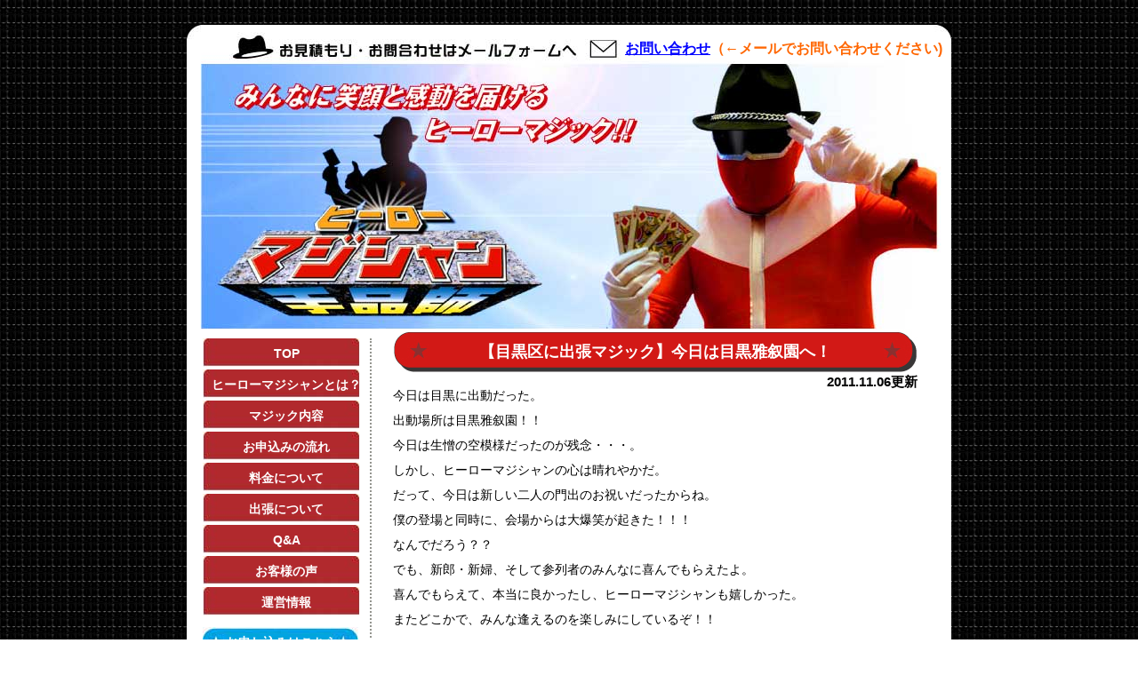

--- FILE ---
content_type: text/html
request_url: http://www.form-london.com/2011/11/post-2.html
body_size: 3657
content:
<head>
<meta http-equiv="Content-Type" content="text/html; charset=UTF-8" />
<meta http-equiv="Content-Script-Type" content="text/javascript" />
<meta http-equiv="Content-Style-Type" content="text/css" />
<link rel="stylesheet" href="http://www.form-london.com/style.css" type="text/css" media="screen,tv,print" />
<meta name="keywords" content="マジック内容,出張" />
<meta name="description" content="【目黒区に出張マジック】今日は目黒雅叙園へ！- ヒーローマジシャン日記 | 日記出張マジックなら【ヒーローマジシャン】におまかせ" />
<title>【目黒区に出張マジック】今日は目黒雅叙園へ！ | 出張・派遣マジックの【ヒーローマジシャン】</title>
<script type="text/javascript">

  var _gaq = _gaq || [];
  _gaq.push(['_setAccount', 'UA-23498434-1']);
  _gaq.push(['_trackPageview']);

  (function() {
    var ga = document.createElement('script'); ga.type = 'text/javascript'; ga.async = true;
    ga.src = ('https:' == document.location.protocol ? 'https://ssl' : 'http://www') + '.google-analytics.com/ga.js';
    var s = document.getElementsByTagName('script')[0]; s.parentNode.insertBefore(ga, s);
  })();

</script>
</head>

<body>

<div id="wrap">

<div id="head">	
<p><a href="form.html">お問い合わせ</a><span class="orange">（←メールでお問い合わせください)</span></p>
</div>

<div id="main">

<div id="main_right">
<div id="main_about">
<h1>【目黒区に出張マジック】今日は目黒雅叙園へ！</h1>
<span class="right3">2011.11.06更新</span>
<p>今日は目黒に出動だった。</p>

<p>出動場所は目黒雅叙園！！</p>

<p>今日は生憎の空模様だったのが残念・・・。</p>

<p>しかし、ヒーローマジシャンの心は晴れやかだ。</p>

<p>だって、今日は新しい二人の門出のお祝いだったからね。</p>

<p>僕の登場と同時に、会場からは大爆笑が起きた！！！</p>

<p>なんでだろう？？</p>

<p>でも、新郎・新婦、そして参列者のみんなに喜んでもらえたよ。</p>

<p>喜んでもらえて、本当に良かったし、ヒーローマジシャンも嬉しかった。</p>

<p>またどこかで、みんな逢えるのを楽しみにしているぞ！！</p>

<p><br />
</p>


<div id="form">
<a href="/form.html">
<img class="left" src="http://www.form-london.com/image/introform.jpg" width="195" height="133" alt="お申し込みはこちら"/>
</a>
<p>ご希望ご要望に出来る限りお答えしたいと思いますので、<br />
時間、場所、ご予算等、お気軽にご相談・お問合わせください。</p>

</div>

                    

</div>
</div>

<div id="main_left">

<ul>
<li class="sidered"><a href="http://www.form-london.com/">TOP</a></li>

<li class="sidered"><a href="http://www.form-london.com/about.html">ヒーローマジシャンとは？</a></li>
<li class="sidered"><a href="http://www.form-london.com/magic.html">マジック内容</a></li>
<li class="sidered"><a href="http://www.form-london.com/flow.html">お申込みの流れ</a></li>
<li class="sidered"><a href="http://www.form-london.com/rate.html">料金について</a></li>
<li class="sidered"><a href="http://www.form-london.com/trip.html">出張について</a></li>
<li class="sidered"><a href="http://www.form-london.com/question.html">Q&A</a></li>
<li class="sidered"><a href="http://www.form-london.com/voice.html">お客様の声</a></li>
<li class="sidered"><a href="http://www.form-london.com/info.html">運営情報</a></li>
<li class="sideform"><a href="http://www.form-london.com/form.html">お申し込みはこちら</a></li>

</ul>
<img src="http://www.form-london.com/image/abouthero.jpg" width="178" height="151" alt="ヒーローのこともっと知りたい？"/>

<ul>

<li class="sidedot">
<a href="http://www.form-london.com/cat1/">出張マジック出動経歴（273）
 </a>
</li>

<li class="sidedot">最新記事</li>

<li class="sidedot"><a href="http://www.form-london.com/2015/07/post-61.html">パーティーに出動！！【神奈川県に出張マジック】</a></li>

<li class="sidedot"><a href="http://www.form-london.com/2015/07/post-60.html">幼稚園に出動！！【神奈川県に出張マジック】</a></li>

<li class="sidedot"><a href="http://www.form-london.com/2015/07/post-59.html">お楽しみ会に出動！！【都内に出張マジック】</a></li>

<li class="sidedot"><a href="http://www.form-london.com/2015/04/post-58.html">アクティブキッズフェスタに出動！！【都内に出張マジック】</a></li>

<li class="sidedot"><a href="http://www.form-london.com/2015/04/post-57.html">パーティーに出動！！【千葉県に出張マジック】</a></li>

<li class="sidedot"><a href="http://www.form-london.com/2015/04/post-56.html">花祭りに出動！！【都内に出張マジック】</a></li>

<li class="sidedot"><a href="http://www.form-london.com/2015/03/post-55.html">宴会に出動！！【都内に出張マジック】</a></li>

<li class="sidedot"><a href="http://www.form-london.com/2015/03/post-54.html">結婚式に出動！！【埼玉県に出張マジック】</a></li>

<li class="sidedot"><a href="http://www.form-london.com/2015/03/post-53.html">お楽しみ会に出動！！【神奈川県に出張マジック】</a></li>

<li class="sidedot"><a href="http://www.form-london.com/2015/02/post-52.html">幼稚園に出動！！【神奈川県に出張マジック】</a></li>

<li class="sidedot"><a href="http://www.form-london.com/2015/02/post-51.html">幼稚園に出動！！【都内に出張マジック】</a></li>

<li class="sidedot"><a href="http://www.form-london.com/2015/01/post-50.html">誕生日会に出動！！【都内に出張マジック】</a></li>

<li class="sidedot"><a href="http://www.form-london.com/2014/12/post-49.html">忘年会に出動！！【都内に出張マジック】</a></li>

<li class="sidedot"><a href="http://www.form-london.com/2014/12/post-48.html">クリスマス会に出動！！【埼玉県に出張マジック】</a></li>

<li class="sidedot"><a href="http://www.form-london.com/2014/12/post-47.html">忘年会に出動！！【千葉県に出張マジック】</a></li>

<li class="sidedot"><a href="http://www.form-london.com/2014/12/post-46.html">忘年会に出動！！【都内に出張マジック】</a></li>

<li class="sidedot"><a href="http://www.form-london.com/2014/11/post-45.html">アクティブキッズフェスタ２日目に出動してきたぞ！！【都内に出張マジック】</a></li>

<li class="sidedot"><a href="http://www.form-london.com/2014/11/post-44.html">誕生日会に出動！！【千葉県に出張マジック】</a></li>

<li class="sidedot"><a href="http://www.form-london.com/2014/11/post-43.html">アクティブキッズフェスタに１日目に出動【都内に出張マジック】</a></li>

<li class="sidedot"><a href="http://www.form-london.com/2014/11/post-42.html">お誕生日会に出動！！【都内に出張マジック】</a></li>

<li class="sidedot"><a href="http://www.form-london.com/2014/10/post-41.html">クリスマスパーティー・忘年会シーズンに向けた早い割引プランをスタート！</a></li>

<li class="sidedot"><a href="http://www.form-london.com/2014/10/post-40.html">成田に出動！！【千葉県に出張マジック】</a></li>

<li class="sidedot"><a href="http://www.form-london.com/2014/10/post-39.html">【イベント】アクティブキッズフェスタ延期開催日に出動ダ！</a></li>

<li class="sidedot"><a href="http://www.form-london.com/2014/09/post-37.html">【イベント】アクティブキッズフェスタに出動するゾ！</a></li>

<li class="sidedot"><a href="http://www.form-london.com/2014/07/post-38.html">恵比寿に出動！！【都内に出張マジック】</a></li>

<li class="sidedot"><a href="http://www.form-london.com/2014/03/post-36.html">児童館に出動！！【茨城県に出張マジック】</a></li>

<li class="sidedot"><a href="http://www.form-london.com/2014/02/post-35.html">幼稚園に出動！！【埼玉県に出張マジック】</a></li>

<li class="sidedot"><a href="http://www.form-london.com/2014/02/post-34.html">青山に出動！！【都内に出動】</a></li>

<li class="sidedot"><a href="http://www.form-london.com/2014/01/post-33.html">パーティーに出動！！【都内に出動】</a></li>

<li class="sidedot"><a href="http://www.form-london.com/2013/12/post-32.html">誕生日会に出動！！【千葉県に出張マジック】</a></li>

<li class="sidedot"><a href="http://www.form-london.com/2013/12/post-31.html">クリスマス会に出動！！【茨城県に出張マジック】</a></li>

<li class="sidedot"><a href="http://www.form-london.com/2013/12/post-30.html">六本木に出動！！【都内に出張マジック】</a></li>

<li class="sidedot"><a href="http://www.form-london.com/2013/12/post-29.html">お誕生日会に出動！！【都内に出張マジック】</a></li>

<li class="sidedot"><a href="http://www.form-london.com/2013/11/post-28.html">お楽しみ会に出動！！【千葉県に出張マジック】</a></li>

<li class="sidedot"><a href="http://www.form-london.com/2013/11/post-27.html">小学校に出動！！【埼玉県に出張マジック】</a></li>

<li class="sidedot"><a href="http://www.form-london.com/2013/11/post-26.html">披露宴に出動！！【群馬県に出張マジック】</a></li>

<li class="sidedot"><a href="http://www.form-london.com/2013/11/post-25.html">ガス展に出動（二日目）【神奈川県に出張マジック】</a></li>

<li class="sidedot"><a href="http://www.form-london.com/2013/11/post-24.html">ガス展に出動！！【神奈川県に出張マジック】</a></li>

<li class="sidedot"><a href="http://www.form-london.com/2013/08/post-22.html">【千葉県に出張マジック】鎌ヶ谷に出動！！</a></li>

<li class="sidedot"><a href="http://www.form-london.com/2013/08/post-23.html">【ヒーローマジシャン・紹介動画】</a></li>

<li class="sidedot"><a href="http://www.form-london.com/2013/07/post-21.html">【横浜市で出張マジック】大倉山でのホームパーティーに出動！！</a></li>

<li class="sidedot"><a href="http://www.form-london.com/2013/07/post-20.html">【新宿のハワイアンなお店に出張マジック】新宿三丁目に出動！！</a></li>

<li class="sidedot"><a href="http://www.form-london.com/2013/06/post-19.html">【ヒーローの聖地、東京ドームに出動！】結婚式二次会で出張マジック！！</a></li>

<li class="sidedot"><a href="http://www.form-london.com/2013/02/post-18.html">【目黒区で出張マジック】大岡山に出動！！</a></li>

<li class="sidedot"><a href="http://www.form-london.com/2012/12/post-17.html">【クリスマス会で出張マジック】新ネタを披露したぞ！</a></li>

<li class="sidedot"><a href="http://www.form-london.com/2012/12/post-16.html">【都内で出張マジック】有楽町で行われたX'mas会に出動！</a></li>

<li class="sidedot"><a href="http://www.form-london.com/2012/11/post-15.html">【テレビ出演】日本テレビの『スクール革命！』に出演！</a></li>

<li class="sidedot"><a href="http://www.form-london.com/2012/11/post-14.html">【埼玉で出張マジック】幼稚園のちびっ子たちにマジック披露！</a></li>

<li class="sidedot"><a href="http://www.form-london.com/2012/08/post-13.html">【千葉県に出張マジック！】柏の小学校でヒーローマジック！！</a></li>

<li class="sidedot"><a href="http://www.form-london.com/2012/06/post-12.html">【銀座で出張マジック】カフェでの入籍パーティーに出動！！</a></li>

<li class="sidedot"><a href="http://www.form-london.com/2012/05/post-11.html">【東京タワーのお膝元へ出張マジック】東京グランドホテルでヒーローマジック！</a></li>

<li class="sidedot"><a href="http://www.form-london.com/2012/05/post-10.html">【東京プリンスホテルに出張マジック】東京タワーのお膝元へ。</a></li>

<li class="sidedot"><a href="http://www.form-london.com/2012/03/post-9.html">【埼玉に出張マジック】埼玉の大崎に出動！</a></li>

<li class="sidedot"><a href="http://www.form-london.com/2012/03/post-8.html">【岩手県に出張マジック】公民館で子供達にヒーローマジック！！</a></li>

<li class="sidedot"><a href="http://www.form-london.com/2012/02/post-7.html">【誕生日会に出張マジック】サプライズ演出アリのヒーローマジック！</a></li>

<li class="sidedot"><a href="http://www.form-london.com/2012/02/post-6.html">【幼稚園で出張マジック！】今日は江戸川の幼稚園に出動！！</a></li>

<li class="sidedot"><a href="http://www.form-london.com/2011/12/post-5.html">【椿山荘で出張マジック！】フォーシーズンホテルに出動！！</a></li>

<li class="sidedot"><a href="http://www.form-london.com/2011/12/post-4.html">【千葉県にて出張マジック】今日は野田に出動！！</a></li>

<li class="sidedot"><a href="http://www.form-london.com/2011/11/post-3.html">【千葉県に出張マジック】昨日は鴨川まで！</a></li>

<li class="sidedot"><a href="http://www.form-london.com/2011/11/post-2.html">【目黒区に出張マジック】今日は目黒雅叙園へ！</a></li>

<li class="sidedot"><a href="http://www.form-london.com/2011/11/post-1.html">【六本木に出張マジック】六本木のとある会社でヒーローマジック！</a></li>

<li class="sidedot"><a href="http://www.form-london.com/2011/10/post.html">イオン入間店に出動してきたぞ！！</a></li>

<li class="sidedot"><a href="http://www.form-london.com/2011/10/1016.html">イオン入間店でマジックショー..2011年10月16日！</a></li>


<li class="sidedot"><a href="http://www.youtube.com/watch?v=U8xoKLx9ohs">ヒーロー動画</a></li>
<li class="sidedot"><a href="http://ameblo.jp/heromagician/">アメブロ</a></li>
</ul>
<script src="http://widgets.twimg.com/j/2/widget.js"></script>
<script>
new TWTR.Widget({
  version: 2,
  type: 'profile',
  rpp: 3,
  interval: 6000,
  width: 178,
  height: 250,
  theme: {
    shell: {
      background: '#ba2626',
      color: '#ffffff'
    },
    tweets: {
      background: '#00000f',
      color: '#ffffff',
      links: '#4aed05'
    }
  },
  features: {
    scrollbar: false,
    loop: false,
    live: false,
    hashtags: true,
    timestamp: true,
    avatars: false,
    behavior: 'all'
  }
}).render().setUser('heromagician001').start();
</script>
<script src="http://connect.facebook.net/en_US/all.js#xfbml=1"></script><fb:like-box href="http://www.facebook.com/pages/%E3%83%92%E3%83%BC%E3%83%AD%E3%83%BC%E3%83%9E%E3%82%B8%E3%82%B7%E3%83%A3%E3%83%B3/179324422112044" width="178" show_faces="false" stream="false" header="false"></fb:like-box>


</div>

</div>

<div id="footer">
<p>&copy; 2015 ヒーローマジシャン All Rights Reserved.</p>
</div>



</div>
</body>

</html>

--- FILE ---
content_type: text/css
request_url: http://www.form-london.com/style.css
body_size: 1788
content:
/*body設定*/ 

body {
	font-size:14px;
	line-height: 135%;
	color: #000000;
	margin: 0;
	padding: 0;
	background-color: #FFFFFF;
	font-family: 'ヒラギノ角ゴ Pro W3','Hiragino Kaku Gothic Pro','メイリオ',Meiryo,'ＭＳ Ｐゴシック',sans-serif;
	background-image: url("image/back.jpg");
	}

/*共通デザイン設定*/ 

h1,h2,h3,h4,h5,h6,p,ul,ol {
	margin-top: 0;
	margin-bottom: 0;
	}


hr {
	display: none;
	}
        
a {
	text-decoration: underline;
	}

a:link {
	color: #0000FF;
	}

a:visited {
	color: #0000FF;
	}

a:active {
	color: #0000FF;
	}

a:hover {
	color: #B1292D;
	}


div#wrap {
	margin: 0px auto;
	position:relative;
	width:860px;
}

div#head {
 	margin-top:28px;
	 background:url("image/banner.jpg");
	 height:343px; 

}

div#head p{
	text-align:right; 
	padding-right:10px;
	font-size:16px;
	font-weight:bold;
	padding-top:18px;
}


div#main {
 	margin:0px auto;
	position:relative;
	width:860px;
	background: #fff;
	float:right; 
 }



div#main_right {
	width:630px;
	padding-right:18px;
	float:right; 
	text-align:left;
	background: #fff;
}


div#lead {
	background:url("image/lead.jpg");
	background-repeat: no-repeat;
	background-position:right;
	margin-top:10px;
	height:285px;
	padding-top:10px
}

div#lead p{
	padding-top:10px;
	font-weight:bold;
	font-size:18px;
	margin-left:15px;
}

/* トップ紹介 */

div#intro {
	margin-bottom:10px;
}

div#intro p{
	font-size:14px;
	margin-bottom:8px;
	margin-left:15px;
}


div#intro_magic1 {
	background:url("image/trump.jpg");
	background-repeat: no-repeat;
	float:right;
	width:294px;
	height:90px;
	padding-top:50px;
	margin-top:30px;
	font-weight:bold;
}



div#intro_magic2 {
	background:url("image/coin.jpg");
	background-repeat: no-repeat;
	float:right;
	width:294px;
	height:90px;
	padding-top:50px;
	margin-top:30px;
	margin-right:30px;
	font-weight:bold;
}

/* 下層１ */

div#main_about {
	margin-top:0px;
	padding-left:20px;
	padding-right:20px;
}


div#main_about h1{
	background:url("image/h1.jpg");
	background-repeat: no-repeat;
	font-size:18px;
	padding: 16px 0px;
	text-align:center;
	color:#fff;
	font-weight:bold;
	margin-bottom:15px;
}

div#main_about h2{
	background:url("image/h2.jpg");
	background-repeat: no-repeat;
	font-size:16px;
	padding: 10px 0px 0px 50px;
	color:#000;
	font-weight:bold;
	margin-bottom:10px;
	margin-top:20px;
}

div#main_about h3{
	background:url("image/h2.jpg");
	background-repeat: no-repeat;
	font-size:16px;
	padding: 10px 0px 0px 50px;
	color:#000;
	font-weight:bold;
	margin-bottom:10px;
	margin-top:15px;
}

div#main_about p{
	margin-bottom:10px;
}


/* 下層 2 */

div#main_flow {
	margin-top:10px;
	padding-left:20px;
	padding-right:20px;
}


div#main_flow h1{
	background:url("image/h1.jpg");
	background-repeat: no-repeat;
	font-size:18px;
	padding: 16px 0px;
	text-align:center;
	color:#fff;
	font-weight:bold;
	margin-bottom:15px;
}

div#main_flow h2{
	background:url("image/1.jpg");
	background-repeat: no-repeat;
	font-size:16px;
	padding: 10px 0px 0px 50px;
	color:#000;
	font-weight:bold;
	margin-bottom:10px;
	margin-top:15px;
}

div#main_flow h3{
	background:url("image/2.jpg");
	background-repeat: no-repeat;
	font-size:16px;
	padding: 10px 0px 0px 50px;
	color:#000;
	font-weight:bold;
	margin-bottom:10px;
	margin-top:25px;
}

div#main_flow h4{
	background:url("image/3.jpg");
	background-repeat: no-repeat;
	font-size:16px;
	padding: 10px 0px 0px 50px;
	color:#000;
	font-weight:bold;
	margin-bottom:10px;
	margin-top:25px;
}

div#main_flow p{
	padding-left:50px;
	margin-bottom:10px;
}

div#main_about p{
	margin-bottom:10px;
}
/* フォーム */

div#introform a img {
	border-style:none;
	margin-left:15px;
}

div#introform p{
	padding-top:90px;
	color:#019FE6;
	font-weight:bold;
	float:left;
}

div#form {
	margin-top:20px;
}


div#form a img {
	border-style:none;
}

div#form p{
	padding-top:90px;
	color:#019FE6;
	font-weight:bold;
}


/* サイドメニュー */
div#main_left {
	background:#ffffff;
	width:188px;
	float:left;
	margin-top:10px;
	margin-left:18px;
	border-right: dotted 2px #94958F;

}

body > #main_left{ 
    height:auto; 
}

div#main_left ul{
	list-style-type:none;
	margin:0;
	padding:0;
	margin-bottom:13px;

}

div#main_left li a{
	text-decoration: none;
	text-align:center;
	padding-top:8px;
	padding-bottom:9px;
	display:block;
	width:188px;
	font-weight:bold;
	font-size:14px;
}

.sidered a{
	background:url("image/sidered.jpg");
	color:#fff;
	background-repeat:no-repeat;
}

.sidered a:hover {
	color:#000;
}

.sideform a{
	background:url("image/sideform.jpg");
	color:#fff;
	background-repeat:no-repeat;
	margin-top:10px;
	text-align:left!important;
	padding-left:26px;
}

.sideform a:hover {
	color:#000;
}

.sidedot a{
	width:178px!important;
	border-bottom: dotted 2px #94958F;
	color:#000;
	background-repeat:no-repeat;
	padding-bottom:5px!important;
	text-align:left!important;
	font-size:90%!important;
}

.sidedot a:hover {
	color:#B1292D;
}

/* フッター */

div#footer {
	clear:both;
	width:860px;
	height:36px;
 	margin:0px auto;
	position:relative;
	background:url("image/footer.png");
	background-repeat:no-repeat;
	margin-bottom:28px;
	text-align:center;
}

div#footer p{
	padding-top:6px;
}

/* カラー */

.orange{ color: #ff6600!important; 
font-weight: bold;
}

.blue{ color: #00A6DA!important; 
font-weight: bold;
}

.green{ color: #008000!important;
 font-weight: bold;
}

.gray{ color: #444!important;
}

.red{ color: red!important;
	font-weight:bold!important;
}

.b{ font-weight:bold!important;
}

.small{ font-size:90%!important;
}

.noteline{
	display: inline!important;
	padding-bottom: 1px!important;
	border-bottom: 1px dashed #7070ba!important;
	line-height: 2.1em!important;
	font-weight:bold!important;
}

.noteline2{
	display: inline!important;
	padding-bottom: 1px!important;
	border-bottom: 1px dashed #7070ba!important;
	line-height: 2.0em!important;
}


/* 左右 */

.left {
	float:left;
}

.left2 {
	float:left;
	padding-right:15px;
}

.right {
	float:right;
}

.right2 {
	float:right;
	padding-left:15px;
	padding-right:100px;
}
.right3 {
	float:right;
	font-weight:bold;
	font-size:110%;
	margin-top:-15px;
}

div.movie {
	padding-left:15px;
}


/* テーブル */

.table_black {
    background-color: #000000 !important;
    height: 30px !important;
    text-align: center;
    width: 150px !important;
	color: #fff!important;
}

.table_gray1 {
    background-color: #C4C2C2 !important;
    height: 65px !important;
    text-align: center;
}

.table_gray2 {
    background-color: #E2E1E1 !important;
    height: 30px !important;
    text-align: center;
}

.off{
	text-decoration:line-through;
}


/* 料金ページボタン */

.pay-botan a{
	background:url("image/pay-botan-a.jpg");
	color:#fff;
	background-repeat:no-repeat;
	display:block;
	width:278px;
	height:74px;
	padding:34px 0 0 0px;
	text-align:center;
	font-weight:bold;
	font-size:120%;
	line-height:140%;
	text-decoration:none;
}

.pay-botan a:hover{
	background:url("image/pay-botan.jpg");
	background-repeat:no-repeat;
	text-decoration:none;
}


.thankyou{
	font-size:125%!important;
	line-height:150%;
	text-align:center!important;
}